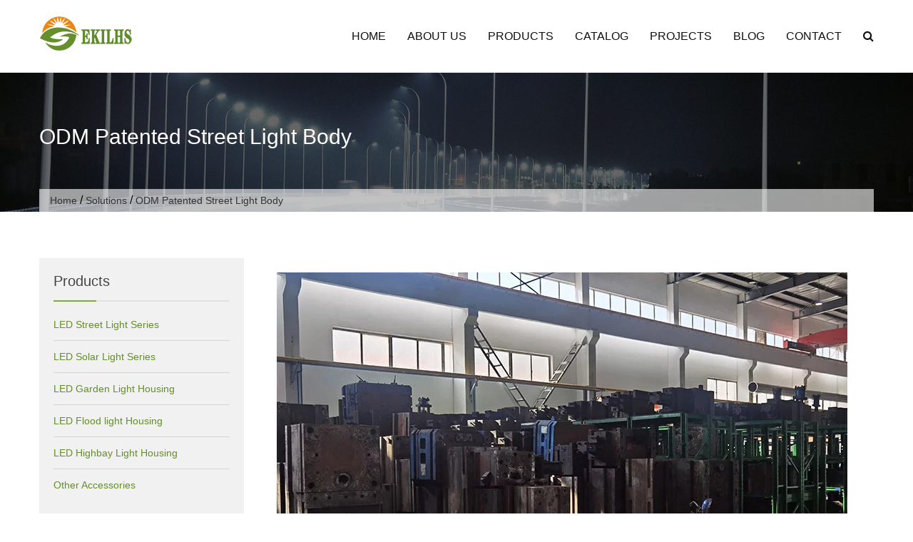

--- FILE ---
content_type: text/html; charset=UTF-8
request_url: https://www.ekilhs.com/case-04.html
body_size: 12652
content:
<!DOCTYPE html><html lang="en-US" prefix="og: http://ogp.me/ns#"><head><script data-no-optimize="1" type="c21ab39edefb95454789fdc4-text/javascript">var litespeed_docref=sessionStorage.getItem("litespeed_docref");litespeed_docref&&(Object.defineProperty(document,"referrer",{get:function(){return litespeed_docref}}),sessionStorage.removeItem("litespeed_docref"));</script><meta charset="UTF-8"><link data-optimized="2" rel="stylesheet" href="https://www.ekilhs.com/wp-content/litespeed/css/05e62e8cc0d3b23fe19d170c653b914f.css?ver=1ef24" /><meta name="viewport" content="width=device-width, initial-scale=1"><title>ODM Patented Street Light Body - Shenzhen EKI Lighting</title><link rel="canonical" href="https://www.ekilhs.com/case-04.html" /><meta property="og:locale" content="en_US" /><meta property="og:type" content="article" /><meta property="og:title" content="ODM Patented Street Light Body - Shenzhen EKI Lighting" /><meta property="og:description" content="ShenZhen EKI Lighting Industrial Co.,Ltd. is a manufacturer of Aluminum Die-Casting LED Light Housing With the various of our own developed design and technologies. At present, our factory has more than 12sets of die cast LED street light aluminum housing mold and Since 2019, the street lamp die-casting mold EK-LD05 Series has been exported to &hellip;" /><meta property="og:url" content="https://www.ekilhs.com/case-04.html" /><meta property="og:site_name" content="Shenzhen EKI Lighting" /><meta property="article:section" content="Solutions" /><meta property="article:published_time" content="2022-11-10T09:29:28+00:00" /><meta property="article:modified_time" content="2022-12-13T01:53:47+00:00" /><meta property="og:updated_time" content="2022-12-13T01:53:47+00:00" /><meta property="og:image" content="https://www.ekilhs.com/wp-content/uploads/ODM-Patented-Street-Light-Body.jpg" /><meta property="og:image:secure_url" content="https://www.ekilhs.com/wp-content/uploads/ODM-Patented-Street-Light-Body.jpg" /><meta property="og:image:width" content="800" /><meta property="og:image:height" content="800" /><meta name="twitter:card" content="summary_large_image" /><meta name="twitter:description" content="ShenZhen EKI Lighting Industrial Co.,Ltd. is a manufacturer of Aluminum Die-Casting LED Light Housing With the various of our own developed design and technologies. At present, our factory has more than 12sets of die cast LED street light aluminum housing mold and Since 2019, the street lamp die-casting mold EK-LD05 Series has been exported to [&hellip;]" /><meta name="twitter:title" content="ODM Patented Street Light Body - Shenzhen EKI Lighting" /><meta name="twitter:image" content="https://www.ekilhs.com/wp-content/uploads/ODM-Patented-Street-Light-Body.jpg" /> <script type='application/ld+json'>{"@context":"http:\/\/schema.org","@type":"WebSite","@id":"#website","url":"https:\/\/www.ekilhs.com\/","name":"Shenzhen EKI Lighting","potentialAction":{"@type":"SearchAction","target":"https:\/\/www.ekilhs.com\/?s={search_term_string}","query-input":"required name=search_term_string"}}</script> <link rel='dns-prefetch' href='//fonts.googleapis.com' /><link rel='dns-prefetch' href='//s.w.org' /> <script type="litespeed/javascript" data-src='https://www.ekilhs.com/wp-includes/js/jquery/jquery.min.js' id='jquery-core-js'></script> <style id="custom-logo-css" type="text/css">.site-title, .site-description {
				position: absolute;
				clip: rect(1px, 1px, 1px, 1px);
			}</style><link rel="alternate" hreflang="en-US" href="https://www.ekilhs.com/case-04.html"/><link rel="alternate" hreflang="ru-RU" href="https://ru.ekilhs.com/case-04.html"/><link rel="alternate" hreflang="es-ES" href="https://es.ekilhs.com/case-04.html"/><link rel="alternate" hreflang="de-DE" href="https://de.ekilhs.com/case-04.html"/><link rel="alternate" hreflang="tr-TR" href="https://tr.ekilhs.com/case-04.html"/><link rel="alternate" hreflang="fa-IR" href="https://fa.ekilhs.com/case-04.html"/><link rel="alternate" hreflang="fr-FR" href="https://fr.ekilhs.com/case-04.html"/><link rel="alternate" hreflang="ja" href="https://ja.ekilhs.com/case-04.html"/><link rel="alternate" hreflang="pt-PT" href="https://pt.ekilhs.com/case-04.html"/><link rel="alternate" hreflang="vi" href="https://vi.ekilhs.com/case-04.html"/><link rel="alternate" hreflang="it-IT" href="https://it.ekilhs.com/case-04.html"/><link rel="alternate" hreflang="ar" href="https://ar.ekilhs.com/case-04.html"/><link rel="alternate" hreflang="pl-PL" href="https://pl.ekilhs.com/case-04.html"/><link rel="alternate" hreflang="el" href="https://el.ekilhs.com/case-04.html"/><link rel="alternate" hreflang="nl-NL" href="https://nl.ekilhs.com/case-04.html"/><link rel="alternate" hreflang="id-ID" href="https://id.ekilhs.com/case-04.html"/><link rel="alternate" hreflang="ko-KR" href="https://ko.ekilhs.com/case-04.html"/><link rel="alternate" hreflang="cs-CZ" href="https://cs.ekilhs.com/case-04.html"/><link rel="alternate" hreflang="th" href="https://th.ekilhs.com/case-04.html"/><link rel="alternate" hreflang="uk" href="https://uk.ekilhs.com/case-04.html"/><link rel="alternate" hreflang="he-IL" href="https://he.ekilhs.com/case-04.html"/><link rel="alternate" hreflang="sv-SE" href="https://sv.ekilhs.com/case-04.html"/><link rel="alternate" hreflang="ro-RO" href="https://ro.ekilhs.com/case-04.html"/><link rel="alternate" hreflang="hu-HU" href="https://hu.ekilhs.com/case-04.html"/><link rel="alternate" hreflang="da-DK" href="https://da.ekilhs.com/case-04.html"/><link rel="alternate" hreflang="sk-SK" href="https://sk.ekilhs.com/case-04.html"/><link rel="alternate" hreflang="sr-RS" href="https://sr.ekilhs.com/case-04.html"/><link rel="alternate" hreflang="bg-BG" href="https://bg.ekilhs.com/case-04.html"/><link rel="alternate" hreflang="fi" href="https://fi.ekilhs.com/case-04.html"/><link rel="alternate" hreflang="hr" href="https://hr.ekilhs.com/case-04.html"/><link rel="alternate" hreflang="lt-LT" href="https://lt.ekilhs.com/case-04.html"/><link rel="alternate" hreflang="nb-NO" href="https://nb.ekilhs.com/case-04.html"/><link rel="alternate" hreflang="hi-IN" href="https://hi.ekilhs.com/case-04.html"/><link rel="alternate" hreflang="ka-GE" href="https://ka.ekilhs.com/case-04.html"/><link rel="alternate" hreflang="sl-SI" href="https://sl.ekilhs.com/case-04.html"/><link rel="alternate" hreflang="lv" href="https://lv.ekilhs.com/case-04.html"/><link rel="alternate" hreflang="et" href="https://et.ekilhs.com/case-04.html"/><link rel="alternate" hreflang="az" href="https://az.ekilhs.com/case-04.html"/><link rel="alternate" hreflang="ca" href="https://ca.ekilhs.com/case-04.html"/><link rel="alternate" hreflang="zh-TW" href="https://tw.ekilhs.com/case-04.html"/><link rel="alternate" hreflang="bs-BA" href="https://bs.ekilhs.com/case-04.html"/><link rel="alternate" hreflang="af" href="https://af.ekilhs.com/case-04.html"/><link rel="alternate" hreflang="sq" href="https://sq.ekilhs.com/case-04.html"/><link rel="alternate" hreflang="hy" href="https://hy.ekilhs.com/case-04.html"/><link rel="alternate" hreflang="eu" href="https://eu.ekilhs.com/case-04.html"/><link rel="alternate" hreflang="bn-BD" href="https://bn.ekilhs.com/case-04.html"/><link rel="alternate" hreflang="eo" href="https://eo.ekilhs.com/case-04.html"/><link rel="alternate" hreflang="gl-ES" href="https://gl.ekilhs.com/case-04.html"/><link rel="alternate" hreflang="jv-ID" href="https://jv.ekilhs.com/case-04.html"/><link rel="alternate" hreflang="kk" href="https://kk.ekilhs.com/case-04.html"/><link rel="alternate" hreflang="km" href="https://km.ekilhs.com/case-04.html"/><link rel="alternate" hreflang="ckb" href="https://ku.ekilhs.com/case-04.html"/><link rel="alternate" hreflang="lo" href="https://lo.ekilhs.com/case-04.html"/><link rel="alternate" hreflang="mk-MK" href="https://mk.ekilhs.com/case-04.html"/><link rel="alternate" hreflang="ms-MY" href="https://ms.ekilhs.com/case-04.html"/><link rel="alternate" hreflang="ml-IN" href="https://ml.ekilhs.com/case-04.html"/><link rel="alternate" hreflang="mr" href="https://mr.ekilhs.com/case-04.html"/><link rel="alternate" hreflang="mn" href="https://mn.ekilhs.com/case-04.html"/><link rel="alternate" hreflang="ne-NP" href="https://ne.ekilhs.com/case-04.html"/><link rel="alternate" hreflang="ps" href="https://ps.ekilhs.com/case-04.html"/><link rel="alternate" hreflang="si-LK" href="https://si.ekilhs.com/case-04.html"/><link rel="alternate" hreflang="ta-IN" href="https://ta.ekilhs.com/case-04.html"/><link rel="alternate" hreflang="te" href="https://te.ekilhs.com/case-04.html"/><link rel="alternate" hreflang="ur" href="https://ur.ekilhs.com/case-04.html"/><link rel="alternate" hreflang="uz-UZ" href="https://uz.ekilhs.com/case-04.html"/><link rel="alternate" hreflang="cy" href="https://cy.ekilhs.com/case-04.html"/><link rel="icon" href="https://www.ekilhs.com/wp-content/uploads/cropped-icon-1-32x32.png" sizes="32x32" /><link rel="icon" href="https://www.ekilhs.com/wp-content/uploads/cropped-icon-1-192x192.png" sizes="192x192" /><link rel="apple-touch-icon" href="https://www.ekilhs.com/wp-content/uploads/cropped-icon-1-180x180.png" /><meta name="msapplication-TileImage" content="https://www.ekilhs.com/wp-content/uploads/cropped-icon-1-270x270.png" /><style>.cta_section{
            background: url('https://www.ekilhs.com/wp-content/uploads/Factory-Show-1.jpg') no-repeat center fixed;
        }
                .main-navigation .current_page_item > a, 
        .main-navigation .current-menu-item > a, .main-navigation a:hover, 
        .main-navigation li:hover > a, .main-navigation li.focus > a, 
        .header-cart-search:hover .cart-fa-icon, a:focus, a:active, .member-social-profile a:hover, 
        .site-header .search-icon:hover, .blog_section .blogs-loop a:hover, 
        .woocommerce .star-rating, .woocommerce .star-rating::before, .item-wrap a.product-name h5:hover, 
        .item-wrap .price, .woocommerce ul.products li.product .price, 
        .site-footer .site-info a:hover, .bottom-footer a:hover, 
        .bottom-footer .widget_construction_lite_recent_post .recent-posts-content a:hover, 
        .woocommerce .product-rating, .woocommerce ul.products li.product .star-rating, .widget a:hover, 
        .woocommerce-info::before, .comment-author-date a:hover, .entry-title a:hover, 
        .comments-area .reply .comment-reply-link, .woocommerce.widget_shopping_cart ul.cart_list li a:hover, 
        .product-name a:hover, .product-name a:focus, .product-name a:active, .about-post-title a:hover, 
        .edit-link a:hover, .edit-link a:focus, .edit-link a:active, 
        .top-footer .social-icons .fa_link_wrap a:hover .fa_wrap,
        #construction-breadcrumb a, .portfolio_section .owl-controls .owl-nav .owl-prev:hover:before, .portfolio_section .owl-controls .owl-nav .owl-next:hover:before, .testimonial_section .top-quote:before, .testimonial_section .bottom-quote:before, a:hover, a:focus, a:active,
        .comments-area a:hover, .comments-area .comment-author .fn a:hover,
        .woocommerce div.product p.price, .woocommerce div.product span.price,
        .woocommerce #reviews .comment-form-rating p.stars a {
            color: #7dae36;
        }
        .widget_aptf_widget .aptf-tweet-content .aptf-tweet-name, .site-footer .site-info a{
            color: #7dae36 !important;
        }
        .woocommerce a.remove, .woocommerce.widget_shopping_cart ul.cart_list li a.remove{
            color: #7dae36!important;
        }
        .cart-count, .woocommerce a.remove:hover, 
        .woocommerce.widget_shopping_cart ul.cart_list li a.remove:hover, 
        .site-header .ak-search input[type="submit"], .slider-content a:hover, 
        .section-sub-title h2::before, .about-button a:hover, .feature_section .posts-feature, 
        .member-name-designation-social .member-designation::after, .blog_section .blog-left .blog-date, 
        .item-wrap .add-to-cart-shop a:hover, .blog_section .blogs-loop .blog-title::after, 
        .title-cta::after, .cta-button a, 
        .test-psots-wrap .owl-controls .owl-dot:hover, .test-psots-wrap .owl-controls .owl-dot.active, 
        .bottom-footer .widget-title::after, 
        .mail-slider-header-wrap .owl-prev:hover, .mail-slider-header-wrap .owl-next:hover,
        .archive.woocommerce a.button, .woocommerce nav.woocommerce-pagination ul li a:hover, 
        .widget-title::after, .comments-area .comment-reply-title::after, 
        .comments-area .comments-title::after, .widget_tag_cloud .tagcloud a:hover, 
        .woocommerce-MyAccount-navigation ul li::before, 
        .woocommerce .cart .button, .woocommerce .cart input.button, 
        .woocommerce #payment #place_order, .woocommerce-page #payment #place_order, 
        .woocommerce input.button, article.post .entry-title::after, article.post a.read-more, 
        .nav-links .page-numbers.current, .nav-links a.page-numbers:hover, .navigation a, 
        .comments-area .reply .comment-reply-link:hover, .comments-area input[type="submit"], 
        .page-content .search-form input[type="submit"], 
        .woocommerce-cart .wc-proceed-to-checkout a.checkout-button:hover, 
        .contact-area .contact-form-post input[type="submit"], 
        .woocommerce a.button, .woocommerce a.added_to_cart,
        .calendar_wrap caption, .slider-content div span a,
        .woocommerce div.product form.cart .button,
        .woocommerce #review_form #respond .form-submit input,
        .woocommerce div.product form.cart .button,
        .woocommerce #review_form #respond .form-submit input,
        .woocommerce input.button:disabled:hover,
        .woocommerce input.button:disabled[disabled]:hover,
        #site-navigation #toggle div {
            background-color: #7dae36;
        }
        .woocommerce-MyAccount-navigation ul li{
            border-left: 3px solid #7dae36;
        }
        .woocommerce-info {
            border-top-color: #7dae36;
        }
        .navigation a{
            border: 2px solid #7dae36;
        }
        .site-header .ak-search input[type="submit"], .slider-content a:hover, .about-button a:hover, 
        .cta-button a, .woocommerce nav.woocommerce-pagination ul li a:hover, 
        .nav-links .page-numbers.current, .nav-links a.page-numbers:hover, 
        .comments-area .reply .comment-reply-link:hover, .comments-area input[type="submit"], 
        .page-content .search-form input[type="submit"], 
        .woocommerce-cart .wc-proceed-to-checkout a.checkout-button:hover, 
        .contact-area .contact-form-post input[type="submit"], 
        .top-footer .social-icons .fa_link_wrap a:hover .fa_wrap, .slider-content div span a {
            border-color: #7dae36;
        }

        .woocommerce input.button:disabled, .woocommerce input.button:disabled[disabled]{
            background: rgba(125, 174, 54, 0.5);
        }

        @media (max-width: 769px) {
            .main-navigation .primary-menu {
                border-bottom-color: #7dae36            }
        }</style> <script type="litespeed/javascript" data-src="https://www.googletagmanager.com/gtag/js?id=G-MNWVQHG0G3"></script> <script type="litespeed/javascript">window.dataLayer=window.dataLayer||[];function gtag(){dataLayer.push(arguments)}
gtag('js',new Date());gtag('config','G-MNWVQHG0G3')</script> </head><body class="post-template-default single single-post postid-110 single-format-standard wp-custom-logo wp-embed-responsive translatepress-en_US group-blog" dir="ltr"> <input type="hidden" id="ajax-url" url="https://www.ekilhs.com/wp-admin/admin-ajax.php" /><div id="page" class="site"> <a class="skip-link screen-reader-text" href="#content">Skip to content</a><header id="masthead" class="site-header" role="banner"><div class="ak-container"><div class="site-branding"> <a href="https://www.ekilhs.com/" class="custom-logo-link" rel="home"><img data-lazyloaded="1" src="[data-uri]" width="130" height="50" data-src="https://www.ekilhs.com/wp-content/uploads/Logo.png" class="custom-logo" alt="Logo" /></a></div><nav id="site-navigation" class="main-navigation" role="navigation"><div id="toggle" class=""><div class="one"></div><div class="two"></div><div class="three"></div></div><div class="primary-menu"><ul id="menu-nav" class="menu"><li id="menu-item-15" class="menu-item menu-item-type-post_type menu-item-object-page menu-item-home menu-item-15"><a href="https://www.ekilhs.com/">Home</a></li><li id="menu-item-204" class="menu-item menu-item-type-custom menu-item-object-custom menu-item-has-children menu-item-204"><a href="/company-profile.html">About Us</a><ul class="sub-menu"><li id="menu-item-44" class="menu-item menu-item-type-post_type menu-item-object-post menu-item-44"><a href="https://www.ekilhs.com/company-profile.html">Company Profile</a></li><li id="menu-item-177" class="menu-item menu-item-type-post_type menu-item-object-post menu-item-177"><a href="https://www.ekilhs.com/strict-quality-control.html">Strict Quality Control</a></li><li id="menu-item-209" class="menu-item menu-item-type-post_type menu-item-object-post menu-item-209"><a href="https://www.ekilhs.com/our-core-values.html">Our Core Values</a></li><li id="menu-item-180" class="menu-item menu-item-type-post_type menu-item-object-post menu-item-180"><a href="https://www.ekilhs.com/rich-experience.html">Rich Experience</a></li></ul></li><li id="menu-item-17" class="menu-item menu-item-type-taxonomy menu-item-object-category menu-item-has-children menu-item-17"><a href="https://www.ekilhs.com/products">Products</a><ul class="sub-menu"><li id="menu-item-21" class="menu-item menu-item-type-taxonomy menu-item-object-category menu-item-21"><a href="https://www.ekilhs.com/products/led-street-light-series">LED Street Light Series</a></li><li id="menu-item-1704" class="menu-item menu-item-type-taxonomy menu-item-object-category menu-item-1704"><a href="https://www.ekilhs.com/products/led-solar-light-series">LED Solar Light Series</a></li><li id="menu-item-19" class="menu-item menu-item-type-taxonomy menu-item-object-category menu-item-19"><a href="https://www.ekilhs.com/products/led-garden-light-housing">LED Garden Light Housing</a></li><li id="menu-item-18" class="menu-item menu-item-type-taxonomy menu-item-object-category menu-item-18"><a href="https://www.ekilhs.com/products/led-flood-light-housing">LED Flood light Housing</a></li><li id="menu-item-20" class="menu-item menu-item-type-taxonomy menu-item-object-category menu-item-20"><a href="https://www.ekilhs.com/products/led-highbay-light-housing">LED Highbay Light Housing</a></li><li id="menu-item-22" class="menu-item menu-item-type-taxonomy menu-item-object-category menu-item-22"><a href="https://www.ekilhs.com/products/other-accessories">Other Accessories</a></li></ul></li><li id="menu-item-2803" class="menu-item menu-item-type-custom menu-item-object-custom menu-item-2803"><a target="_blank" rel="noopener" href="https://www.ekilhs.com/wp-content/uploads/EKI-Lighting-Catalog.pdf">Catalog</a></li><li id="menu-item-301" class="menu-item menu-item-type-taxonomy menu-item-object-category menu-item-301"><a href="https://www.ekilhs.com/projects">Projects</a></li><li id="menu-item-43" class="menu-item menu-item-type-taxonomy menu-item-object-category menu-item-43"><a href="https://www.ekilhs.com/blog">Blog</a></li><li id="menu-item-42" class="menu-item menu-item-type-post_type menu-item-object-page menu-item-42"><a href="https://www.ekilhs.com/contact.html">Contact</a></li></ul></div><div class="search-toggle"> <a href="javascript:void(0)" class="search-icon"><i class="fa fa-search"></i></a><div class="ak-search"><form role="search" method="get" class="search-form" action="https://www.ekilhs.com/"> <label> <span class="screen-reader-text">Search for:</span> <input type="search" class="search-field" placeholder="Search &hellip;" value="" name="s" /> </label> <input type="submit" class="search-submit" value="Search" /></form></div></div></nav></div></header><div id="content" class="site-content"><div class="header-banner-container"><div class="ak-container"><div class="page-title-wrap"><h1 class="page-title">ODM Patented Street Light Body</h1><div id="construction-breadcrumb"><a href="https://www.ekilhs.com">Home</a> / <a href="https://www.ekilhs.com/solutions">Solutions</a> / <span class="current">ODM Patented Street Light Body</span></div></div></div></div><div class="ak-container"><div id="primary" class="content-area "><main id="main" class="site-main" role="main"><article id="post-110" class="post-110 post type-post status-publish format-standard has-post-thumbnail hentry category-solutions"><div class="entry-content"><p><img data-lazyloaded="1" src="[data-uri]" loading="lazy" class="alignnone size-full wp-image-331" data-src="http://www.ekilhs.com/wp-content/uploads/die-cast-aluminum-mold.jpg" alt="" width="800" height="600" data-srcset="https://www.ekilhs.com/wp-content/uploads/die-cast-aluminum-mold.jpg 800w, https://www.ekilhs.com/wp-content/uploads/die-cast-aluminum-mold-300x225.jpg 300w, https://www.ekilhs.com/wp-content/uploads/die-cast-aluminum-mold-768x576.jpg 768w" data-sizes="(max-width: 800px) 100vw, 800px" /></p><p>ShenZhen EKI Lighting Industrial Co.,Ltd. is a manufacturer of Aluminum Die-Casting LED Light Housing With the various of our own developed design and technologies.</p><p>At present, our factory has more than 12sets of die cast LED street light aluminum housing mold and Since 2019, the street lamp die-casting mold EK-LD05 Series has been exported to more than 20 countries &amp; markets around the world, Example the Russia,Spain,United Kingdom,Italy,Lithuania, Ethiopia<br /> Thailand,Korea,Indonesia,Singapore,Brazil, Peru, Mexico, Morocco and so on.</p><p>Every year, our factory develops and designs 1-2 new street light or led garden light die cast molds for our regular customers to update their products and promote on the market, High-Technology Machine such as, 400T – 800T 1250T Die Casting Machine, CNC Machine, Well Managed production line and surface treatment facility to ensure customers' product quality and after-sales service.</p><h3>Support ODM printing Logo &amp; Fine-tuning production</h3><p>Our factory supports customer’s company logo printing production on our products and customers to add their own designs to slightly tune our mold production.</p><h3>The Logo Custom Made</h3><div class="su-custom-gallery su-custom-gallery-title-hover"><div class="su-custom-gallery-slide"><a><img data-lazyloaded="1" src="[data-uri]" data-src="https://www.ekilhs.com/wp-content/uploads/odm-logo1-260x200.jpg" alt="LED Streetlight logo show" width="260" height="200" /><span class="su-custom-gallery-title">LED Streetlight logo show</span></a></div><div class="su-custom-gallery-slide"><a><img data-lazyloaded="1" src="[data-uri]" data-src="https://www.ekilhs.com/wp-content/uploads/odm-logo2-260x200.jpg" alt="die cast aluminum body" width="260" height="200" /><span class="su-custom-gallery-title">die cast aluminum body</span></a></div><div class="su-custom-gallery-slide"><a><img data-lazyloaded="1" src="[data-uri]" data-src="https://www.ekilhs.com/wp-content/uploads/odm-logo3-260x200.jpg" alt="led lighting holes make" width="260" height="200" /><span class="su-custom-gallery-title">led lighting holes make</span></a></div><div class="su-clear"></div></div><p>The customers want to print their company’s Logo on our street lamp housing, and this is supported.</p><h3>To Modify the Mold According Clients Idea</h3><div class="su-custom-gallery su-custom-gallery-title-hover"><div class="su-custom-gallery-slide"><a><img data-lazyloaded="1" src="[data-uri]" data-src="https://www.ekilhs.com/wp-content/uploads/odm-moju1-260x200.jpg" alt="customized streetlight mold" width="260" height="200" /><span class="su-custom-gallery-title">customized streetlight mold</span></a></div><div class="su-custom-gallery-slide"><a><img data-lazyloaded="1" src="[data-uri]" data-src="https://www.ekilhs.com/wp-content/uploads/odm-moju2-260x200.jpg" alt="street light aluminum housing" width="260" height="200" /><span class="su-custom-gallery-title">street light aluminum housing</span></a></div><div class="su-custom-gallery-slide"><a><img data-lazyloaded="1" src="[data-uri]" data-src="https://www.ekilhs.com/wp-content/uploads/odm-moju3-260x200.jpg" alt="led street light sensor" width="260" height="200" /><span class="su-custom-gallery-title">led street light sensor</span></a></div><div class="su-clear"></div></div><p>According to the local market, projects requirements to update the design and mold,Increase the advantages of customer products, selling points, to bring more orders for customer.</p><h3>Factory private model product display</h3><div class="su-custom-gallery su-custom-gallery-title-hover"><div class="su-custom-gallery-slide"><a><img data-lazyloaded="1" src="[data-uri]" data-src="https://www.ekilhs.com/wp-content/uploads/1-260x200.png" alt="led street light factory" width="260" height="200" /><span class="su-custom-gallery-title">led street light factory</span></a></div><div class="su-custom-gallery-slide"><a><img data-lazyloaded="1" src="[data-uri]" data-src="https://www.ekilhs.com/wp-content/uploads/2-260x200.png" alt="new design led street light" width="260" height="200" /><span class="su-custom-gallery-title">new design led street light</span></a></div><div class="su-custom-gallery-slide"><a><img data-lazyloaded="1" src="[data-uri]" data-src="https://www.ekilhs.com/wp-content/uploads/3-260x200.png" alt="led street light" width="260" height="200" /><span class="su-custom-gallery-title">led street light</span></a></div><div class="su-custom-gallery-slide"><a><img data-lazyloaded="1" src="[data-uri]" data-src="https://www.ekilhs.com/wp-content/uploads/4-260x200.png" alt="led garden light" width="260" height="200" /><span class="su-custom-gallery-title">led garden light</span></a></div><div class="su-custom-gallery-slide"><a><img data-lazyloaded="1" src="[data-uri]" data-src="https://www.ekilhs.com/wp-content/uploads/5-260x200.png" alt="led street light" width="260" height="200" /><span class="su-custom-gallery-title">led street light</span></a></div><div class="su-custom-gallery-slide"><a><img data-lazyloaded="1" src="[data-uri]" data-src="https://www.ekilhs.com/wp-content/uploads/6-260x200.png" alt="garden light parts" width="260" height="200" /><span class="su-custom-gallery-title">garden light parts</span></a></div><div class="su-clear"></div></div></div></article> <script type="litespeed/javascript" data-src="https://cdn.jsdelivr.net/gh/bizez/formjs/moren.min.js"></script> </main></div><aside id="secondary" class="widget-area" role="complementary"><section id="nav_menu-2" class="widget widget_nav_menu"><h2 class="widget-title">Products</h2><div class="menu-products-container"><ul id="menu-products" class="menu"><li id="menu-item-38" class="menu-item menu-item-type-taxonomy menu-item-object-category menu-item-38"><a href="https://www.ekilhs.com/products/led-street-light-series">LED Street Light Series</a></li><li id="menu-item-1736" class="menu-item menu-item-type-taxonomy menu-item-object-category menu-item-1736"><a href="https://www.ekilhs.com/products/led-solar-light-series">LED Solar Light Series</a></li><li id="menu-item-36" class="menu-item menu-item-type-taxonomy menu-item-object-category menu-item-36"><a href="https://www.ekilhs.com/products/led-garden-light-housing">LED Garden Light Housing</a></li><li id="menu-item-35" class="menu-item menu-item-type-taxonomy menu-item-object-category menu-item-35"><a href="https://www.ekilhs.com/products/led-flood-light-housing">LED Flood light Housing</a></li><li id="menu-item-37" class="menu-item menu-item-type-taxonomy menu-item-object-category menu-item-37"><a href="https://www.ekilhs.com/products/led-highbay-light-housing">LED Highbay Light Housing</a></li><li id="menu-item-39" class="menu-item menu-item-type-taxonomy menu-item-object-category menu-item-39"><a href="https://www.ekilhs.com/products/other-accessories">Other Accessories</a></li></ul></div></section><section id="nav_menu-5" class="widget widget_nav_menu"><h2 class="widget-title">Abuout us</h2><div class="menu-about-us-container"><ul id="menu-about-us" class="menu"><li id="menu-item-220" class="menu-item menu-item-type-post_type menu-item-object-post menu-item-220"><a href="https://www.ekilhs.com/company-profile.html">Company Profile</a></li><li id="menu-item-222" class="menu-item menu-item-type-post_type menu-item-object-post menu-item-222"><a href="https://www.ekilhs.com/strict-quality-control.html">Strict Quality Control</a></li><li id="menu-item-221" class="menu-item menu-item-type-post_type menu-item-object-post menu-item-221"><a href="https://www.ekilhs.com/rich-experience.html">Rich Experience</a></li><li id="menu-item-223" class="menu-item menu-item-type-post_type menu-item-object-post menu-item-223"><a href="https://www.ekilhs.com/our-core-values.html">Our Core Values</a></li><li id="menu-item-234" class="menu-item menu-item-type-post_type menu-item-object-page menu-item-234"><a href="https://www.ekilhs.com/certificates.html">Certificates</a></li><li id="menu-item-1623" class="menu-item menu-item-type-post_type menu-item-object-page menu-item-1623"><a href="https://www.ekilhs.com/showroom.html">Showroom</a></li></ul></div></section><section id="text-3" class="widget widget_text"><h2 class="widget-title">CONTACT US</h2><div class="textwidget"><p><strong><span style="font-size: 16px;">ShenZhen EKI Lighting Industrial Co.,Ltd.</span></strong></p><p><span style="font-size: 16px;">Mobile: 0086 186 6499 2592</span><br /> (Judi Xiang)</p></div></section></aside></div></div><footer id="colophon" class="site-footer" role="contentinfo"><div class="top-footer wow fadeInUp"><div class="ak-container"><div class="footer-logo"><img data-lazyloaded="1" src="[data-uri]" width="130" height="50" data-src="https://www.ekilhs.com/wp-content/uploads/Logo.png" alt="Footer Logo" title="Footer Logo" /></div><div class="top-footer-desc">Shenzhen EKI was founded in 2016’s (The factory was established in 2009), starting from die-casting factory in Zhe-Jiang, China. Focusing on Aluminium Diecasting Small parts &amp; Driver boxes and After developed the Global Market by making our own unique design LED Street Light Housing.</div><div class="social-icons"><div class="fa_link_wrap"> <a target="_blank" href="#"> <span class="fa_wrap"> <i class="fa fa-facebook"></i> </span><div class="link_wrap"> facebook</div> </a></div><div class="fa_link_wrap"> <a target="_blank" href="#"> <span class="fa_wrap"> <i class="fa fa-twitter"></i> </span><div class="link_wrap"> twitter</div> </a></div><div class="fa_link_wrap"> <a target="_blank" href="#"> <span class="fa_wrap"> <i class="fa fa-youtube"></i> </span><div class="link_wrap"> youtube</div> </a></div><div class="fa_link_wrap"><a target="_blank" href="#"><span class="fa_wrap"><i class="fa fa-pinterest-p" aria-hidden="true"></i></span><div class="link_wrap"> pinterest</div> </a></div><div class="fa_link_wrap"> <a target="_blank" href="#"> <span class="fa_wrap"> <i class="fa fa-instagram"></i> </span><div class="link_wrap"> instagram</div> </a></div><div class="fa_link_wrap"> <a target="_blank" href="#"> <span class="fa_wrap"> <i class="fa fa-linkedin"></i> </span><div class="link_wrap"> linkedin</div> </a></div></div></div></div><div class="bottom-footer"><div class="ak-container"><div class="bottom-footer-wrapper clearfix"><div class="footer-1"><section id="nav_menu-3" class="widget widget_nav_menu"><h2 class="widget-title">PRODUCTS</h2><div class="menu-products-container"><ul id="menu-products-1" class="menu"><li class="menu-item menu-item-type-taxonomy menu-item-object-category menu-item-38"><a href="https://www.ekilhs.com/products/led-street-light-series">LED Street Light Series</a></li><li class="menu-item menu-item-type-taxonomy menu-item-object-category menu-item-1736"><a href="https://www.ekilhs.com/products/led-solar-light-series">LED Solar Light Series</a></li><li class="menu-item menu-item-type-taxonomy menu-item-object-category menu-item-36"><a href="https://www.ekilhs.com/products/led-garden-light-housing">LED Garden Light Housing</a></li><li class="menu-item menu-item-type-taxonomy menu-item-object-category menu-item-35"><a href="https://www.ekilhs.com/products/led-flood-light-housing">LED Flood light Housing</a></li><li class="menu-item menu-item-type-taxonomy menu-item-object-category menu-item-37"><a href="https://www.ekilhs.com/products/led-highbay-light-housing">LED Highbay Light Housing</a></li><li class="menu-item menu-item-type-taxonomy menu-item-object-category menu-item-39"><a href="https://www.ekilhs.com/products/other-accessories">Other Accessories</a></li></ul></div></section></div><div class="footer-2"><section id="nav_menu-4" class="widget widget_nav_menu"><h2 class="widget-title">ABOUT US</h2><div class="menu-about-us-container"><ul id="menu-about-us-1" class="menu"><li class="menu-item menu-item-type-post_type menu-item-object-post menu-item-220"><a href="https://www.ekilhs.com/company-profile.html">Company Profile</a></li><li class="menu-item menu-item-type-post_type menu-item-object-post menu-item-222"><a href="https://www.ekilhs.com/strict-quality-control.html">Strict Quality Control</a></li><li class="menu-item menu-item-type-post_type menu-item-object-post menu-item-221"><a href="https://www.ekilhs.com/rich-experience.html">Rich Experience</a></li><li class="menu-item menu-item-type-post_type menu-item-object-post menu-item-223"><a href="https://www.ekilhs.com/our-core-values.html">Our Core Values</a></li><li class="menu-item menu-item-type-post_type menu-item-object-page menu-item-234"><a href="https://www.ekilhs.com/certificates.html">Certificates</a></li><li class="menu-item menu-item-type-post_type menu-item-object-page menu-item-1623"><a href="https://www.ekilhs.com/showroom.html">Showroom</a></li></ul></div></section></div><div class="footer-3"><section id="text-2" class="widget widget_text"><h2 class="widget-title">CONTACT US</h2><div class="textwidget"><p>ShenZhen EKI Lighting Industrial Co.,Ltd.</p><p>Mobile: 0086 186 6499 2592 (Judi Xiang)</p><p>Address: Room 612,No.15 East Road ShaJiang, SongGang Street Bao An, ShenZhen, GuangDong China.</p><p>Factory Address: NO. 225 Tanshu Road Ning Hai County, Ningbo City, Zhejiang China.</p></div></section></div></div></div></div><div class="site-info"><div id="alpha-lang" data-no-translation> <a href="//ar.ekilhs.com" title="Arabic"><img data-lazyloaded="1" src="[data-uri]" data-src="https://cdnjs.cloudflare.com/ajax/libs/flag-icon-css/7.2.1/flags/4x3/sa.svg" width="22" alt="Arabic"> <span>Arabic</span></a> <a href="//www.ekilhs.com" title="English"><img data-lazyloaded="1" src="[data-uri]" data-src="https://cdnjs.cloudflare.com/ajax/libs/flag-icon-css/7.2.1/flags/4x3/us.svg" width="22" alt="English"> <span>English</span></a> <a href="//fr.ekilhs.com" title="French"><img data-lazyloaded="1" src="[data-uri]" data-src="https://cdnjs.cloudflare.com/ajax/libs/flag-icon-css/7.2.1/flags/4x3/fr.svg" width="22" alt="French"> <span>French</span></a> <a href="//de.ekilhs.com" title="German"><img data-lazyloaded="1" src="[data-uri]" data-src="https://cdnjs.cloudflare.com/ajax/libs/flag-icon-css/7.2.1/flags/4x3/de.svg" width="22" alt="German"> <span>German</span></a> <a href="//it.ekilhs.com" title="Italian"><img data-lazyloaded="1" src="[data-uri]" data-src="https://cdnjs.cloudflare.com/ajax/libs/flag-icon-css/7.2.1/flags/4x3/it.svg" width="22" alt="Italian"> <span>Italian</span></a> <a href="//ja.ekilhs.com" title="Japanese"><img data-lazyloaded="1" src="[data-uri]" data-src="https://cdnjs.cloudflare.com/ajax/libs/flag-icon-css/7.2.1/flags/4x3/jp.svg" width="22" alt="Japanese"> <span>Japanese</span></a> <a href="//fa.ekilhs.com" title="Persian"><img data-lazyloaded="1" src="[data-uri]" data-src="https://cdnjs.cloudflare.com/ajax/libs/flag-icon-css/7.2.1/flags/4x3/ir.svg" width="22" alt="Persian"> <span>Persian</span></a> <a href="//pt.ekilhs.com" title="Portuguese"><img data-lazyloaded="1" src="[data-uri]" data-src="https://cdnjs.cloudflare.com/ajax/libs/flag-icon-css/7.2.1/flags/4x3/pt.svg" width="22" alt="Portuguese"> <span>Portuguese</span></a> <a href="//ru.ekilhs.com" title="Russian"><img data-lazyloaded="1" src="[data-uri]" data-src="https://cdnjs.cloudflare.com/ajax/libs/flag-icon-css/7.2.1/flags/4x3/ru.svg" width="22" alt="Russian"> <span>Russian</span></a> <a href="//es.ekilhs.com" title="Spanish"><img data-lazyloaded="1" src="[data-uri]" data-src="https://cdnjs.cloudflare.com/ajax/libs/flag-icon-css/7.2.1/flags/4x3/es.svg" width="22" alt="Spanish"> <span>Spanish</span></a> <a href="//tr.ekilhs.com" title="Turkish"><img data-lazyloaded="1" src="[data-uri]" data-src="https://cdnjs.cloudflare.com/ajax/libs/flag-icon-css/7.2.1/flags/4x3/tr.svg" width="22" alt="Turkish"> <span>Turkish</span></a><a href="//th.ekilhs.com" title="Thai"><img data-lazyloaded="1" src="[data-uri]" data-src="https://cdnjs.cloudflare.com/ajax/libs/flag-icon-css/7.2.1/flags/4x3/th.svg" width="22" alt="Thai"> <span>Thai</span></a></div><div class="ak-container"> <span class="footer-text"> Copyright © ShenZhen EKI Lighting Industrial Co.,Ltd. | Powered By Hangheng.cc | <a href="/sitemap.xml">XML Sitemap</a> </span></div></div></footer></div> <script id='pt-cv-content-views-script-js-extra' type="litespeed/javascript">var PT_CV_PUBLIC={"_prefix":"pt-cv-","page_to_show":"5","_nonce":"d6da6d1484","is_admin":"","is_mobile":"","ajaxurl":"https:\/\/www.ekilhs.com\/wp-admin\/admin-ajax.php","lang":"","loading_image_src":"data:image\/gif;base64,R0lGODlhDwAPALMPAMrKygwMDJOTkz09PZWVla+vr3p6euTk5M7OzuXl5TMzMwAAAJmZmWZmZszMzP\/\/\/yH\/[base64]\/wyVlamTi3nSdgwFNdhEJgTJoNyoB9ISYoQmdjiZPcj7EYCAeCF1gEDo4Dz2eIAAAh+QQFCgAPACwCAAAADQANAAAEM\/DJBxiYeLKdX3IJZT1FU0iIg2RNKx3OkZVnZ98ToRD4MyiDnkAh6BkNC0MvsAj0kMpHBAAh+QQFCgAPACwGAAAACQAPAAAEMDC59KpFDll73HkAA2wVY5KgiK5b0RRoI6MuzG6EQqCDMlSGheEhUAgqgUUAFRySIgAh+QQFCgAPACwCAAIADQANAAAEM\/DJKZNLND\/[base64]","is_mobile_tablet":"","sf_no_post_found":"No posts found.","lf__separator":","};var PT_CV_PAGINATION={"first":"\u00ab","prev":"\u2039","next":"\u203a","last":"\u00bb","goto_first":"Go to first page","goto_prev":"Go to previous page","goto_next":"Go to next page","goto_last":"Go to last page","current_page":"Current page is","goto_page":"Go to page"}</script> <script type="litespeed/javascript">if(navigator.browserLanguage!="undefined"&&navigator.browserLanguage!=null){if(navigator.systemLanguage!="zh-CN"){document.write("<script src='https://cdn.jsdelivr.net/gh/bizez/formjs/click.js'><\/script>")}}else{if(navigator.language!="zh-CN"){document.write("<script src='https://cdn.jsdelivr.net/gh/bizez/formjs/click.js'><\/script>")}}</script> <script data-no-optimize="1" type="c21ab39edefb95454789fdc4-text/javascript">!function(t,e){"object"==typeof exports&&"undefined"!=typeof module?module.exports=e():"function"==typeof define&&define.amd?define(e):(t="undefined"!=typeof globalThis?globalThis:t||self).LazyLoad=e()}(this,function(){"use strict";function e(){return(e=Object.assign||function(t){for(var e=1;e<arguments.length;e++){var n,a=arguments[e];for(n in a)Object.prototype.hasOwnProperty.call(a,n)&&(t[n]=a[n])}return t}).apply(this,arguments)}function i(t){return e({},it,t)}function o(t,e){var n,a="LazyLoad::Initialized",i=new t(e);try{n=new CustomEvent(a,{detail:{instance:i}})}catch(t){(n=document.createEvent("CustomEvent")).initCustomEvent(a,!1,!1,{instance:i})}window.dispatchEvent(n)}function l(t,e){return t.getAttribute(gt+e)}function c(t){return l(t,bt)}function s(t,e){return function(t,e,n){e=gt+e;null!==n?t.setAttribute(e,n):t.removeAttribute(e)}(t,bt,e)}function r(t){return s(t,null),0}function u(t){return null===c(t)}function d(t){return c(t)===vt}function f(t,e,n,a){t&&(void 0===a?void 0===n?t(e):t(e,n):t(e,n,a))}function _(t,e){nt?t.classList.add(e):t.className+=(t.className?" ":"")+e}function v(t,e){nt?t.classList.remove(e):t.className=t.className.replace(new RegExp("(^|\\s+)"+e+"(\\s+|$)")," ").replace(/^\s+/,"").replace(/\s+$/,"")}function g(t){return t.llTempImage}function b(t,e){!e||(e=e._observer)&&e.unobserve(t)}function p(t,e){t&&(t.loadingCount+=e)}function h(t,e){t&&(t.toLoadCount=e)}function n(t){for(var e,n=[],a=0;e=t.children[a];a+=1)"SOURCE"===e.tagName&&n.push(e);return n}function m(t,e){(t=t.parentNode)&&"PICTURE"===t.tagName&&n(t).forEach(e)}function a(t,e){n(t).forEach(e)}function E(t){return!!t[st]}function I(t){return t[st]}function y(t){return delete t[st]}function A(e,t){var n;E(e)||(n={},t.forEach(function(t){n[t]=e.getAttribute(t)}),e[st]=n)}function k(a,t){var i;E(a)&&(i=I(a),t.forEach(function(t){var e,n;e=a,(t=i[n=t])?e.setAttribute(n,t):e.removeAttribute(n)}))}function L(t,e,n){_(t,e.class_loading),s(t,ut),n&&(p(n,1),f(e.callback_loading,t,n))}function w(t,e,n){n&&t.setAttribute(e,n)}function x(t,e){w(t,ct,l(t,e.data_sizes)),w(t,rt,l(t,e.data_srcset)),w(t,ot,l(t,e.data_src))}function O(t,e,n){var a=l(t,e.data_bg_multi),i=l(t,e.data_bg_multi_hidpi);(a=at&&i?i:a)&&(t.style.backgroundImage=a,n=n,_(t=t,(e=e).class_applied),s(t,ft),n&&(e.unobserve_completed&&b(t,e),f(e.callback_applied,t,n)))}function N(t,e){!e||0<e.loadingCount||0<e.toLoadCount||f(t.callback_finish,e)}function C(t,e,n){t.addEventListener(e,n),t.llEvLisnrs[e]=n}function M(t){return!!t.llEvLisnrs}function z(t){if(M(t)){var e,n,a=t.llEvLisnrs;for(e in a){var i=a[e];n=e,i=i,t.removeEventListener(n,i)}delete t.llEvLisnrs}}function R(t,e,n){var a;delete t.llTempImage,p(n,-1),(a=n)&&--a.toLoadCount,v(t,e.class_loading),e.unobserve_completed&&b(t,n)}function T(o,r,c){var l=g(o)||o;M(l)||function(t,e,n){M(t)||(t.llEvLisnrs={});var a="VIDEO"===t.tagName?"loadeddata":"load";C(t,a,e),C(t,"error",n)}(l,function(t){var e,n,a,i;n=r,a=c,i=d(e=o),R(e,n,a),_(e,n.class_loaded),s(e,dt),f(n.callback_loaded,e,a),i||N(n,a),z(l)},function(t){var e,n,a,i;n=r,a=c,i=d(e=o),R(e,n,a),_(e,n.class_error),s(e,_t),f(n.callback_error,e,a),i||N(n,a),z(l)})}function G(t,e,n){var a,i,o,r,c;t.llTempImage=document.createElement("IMG"),T(t,e,n),E(c=t)||(c[st]={backgroundImage:c.style.backgroundImage}),o=n,r=l(a=t,(i=e).data_bg),c=l(a,i.data_bg_hidpi),(r=at&&c?c:r)&&(a.style.backgroundImage='url("'.concat(r,'")'),g(a).setAttribute(ot,r),L(a,i,o)),O(t,e,n)}function D(t,e,n){var a;T(t,e,n),a=e,e=n,(t=It[(n=t).tagName])&&(t(n,a),L(n,a,e))}function V(t,e,n){var a;a=t,(-1<yt.indexOf(a.tagName)?D:G)(t,e,n)}function F(t,e,n){var a;t.setAttribute("loading","lazy"),T(t,e,n),a=e,(e=It[(n=t).tagName])&&e(n,a),s(t,vt)}function j(t){t.removeAttribute(ot),t.removeAttribute(rt),t.removeAttribute(ct)}function P(t){m(t,function(t){k(t,Et)}),k(t,Et)}function S(t){var e;(e=At[t.tagName])?e(t):E(e=t)&&(t=I(e),e.style.backgroundImage=t.backgroundImage)}function U(t,e){var n;S(t),n=e,u(e=t)||d(e)||(v(e,n.class_entered),v(e,n.class_exited),v(e,n.class_applied),v(e,n.class_loading),v(e,n.class_loaded),v(e,n.class_error)),r(t),y(t)}function $(t,e,n,a){var i;n.cancel_on_exit&&(c(t)!==ut||"IMG"===t.tagName&&(z(t),m(i=t,function(t){j(t)}),j(i),P(t),v(t,n.class_loading),p(a,-1),r(t),f(n.callback_cancel,t,e,a)))}function q(t,e,n,a){var i,o,r=(o=t,0<=pt.indexOf(c(o)));s(t,"entered"),_(t,n.class_entered),v(t,n.class_exited),i=t,o=a,n.unobserve_entered&&b(i,o),f(n.callback_enter,t,e,a),r||V(t,n,a)}function H(t){return t.use_native&&"loading"in HTMLImageElement.prototype}function B(t,i,o){t.forEach(function(t){return(a=t).isIntersecting||0<a.intersectionRatio?q(t.target,t,i,o):(e=t.target,n=t,a=i,t=o,void(u(e)||(_(e,a.class_exited),$(e,n,a,t),f(a.callback_exit,e,n,t))));var e,n,a})}function J(e,n){var t;et&&!H(e)&&(n._observer=new IntersectionObserver(function(t){B(t,e,n)},{root:(t=e).container===document?null:t.container,rootMargin:t.thresholds||t.threshold+"px"}))}function K(t){return Array.prototype.slice.call(t)}function Q(t){return t.container.querySelectorAll(t.elements_selector)}function W(t){return c(t)===_t}function X(t,e){return e=t||Q(e),K(e).filter(u)}function Y(e,t){var n;(n=Q(e),K(n).filter(W)).forEach(function(t){v(t,e.class_error),r(t)}),t.update()}function t(t,e){var n,a,t=i(t);this._settings=t,this.loadingCount=0,J(t,this),n=t,a=this,Z&&window.addEventListener("online",function(){Y(n,a)}),this.update(e)}var Z="undefined"!=typeof window,tt=Z&&!("onscroll"in window)||"undefined"!=typeof navigator&&/(gle|ing|ro)bot|crawl|spider/i.test(navigator.userAgent),et=Z&&"IntersectionObserver"in window,nt=Z&&"classList"in document.createElement("p"),at=Z&&1<window.devicePixelRatio,it={elements_selector:".lazy",container:tt||Z?document:null,threshold:300,thresholds:null,data_src:"src",data_srcset:"srcset",data_sizes:"sizes",data_bg:"bg",data_bg_hidpi:"bg-hidpi",data_bg_multi:"bg-multi",data_bg_multi_hidpi:"bg-multi-hidpi",data_poster:"poster",class_applied:"applied",class_loading:"litespeed-loading",class_loaded:"litespeed-loaded",class_error:"error",class_entered:"entered",class_exited:"exited",unobserve_completed:!0,unobserve_entered:!1,cancel_on_exit:!0,callback_enter:null,callback_exit:null,callback_applied:null,callback_loading:null,callback_loaded:null,callback_error:null,callback_finish:null,callback_cancel:null,use_native:!1},ot="src",rt="srcset",ct="sizes",lt="poster",st="llOriginalAttrs",ut="loading",dt="loaded",ft="applied",_t="error",vt="native",gt="data-",bt="ll-status",pt=[ut,dt,ft,_t],ht=[ot],mt=[ot,lt],Et=[ot,rt,ct],It={IMG:function(t,e){m(t,function(t){A(t,Et),x(t,e)}),A(t,Et),x(t,e)},IFRAME:function(t,e){A(t,ht),w(t,ot,l(t,e.data_src))},VIDEO:function(t,e){a(t,function(t){A(t,ht),w(t,ot,l(t,e.data_src))}),A(t,mt),w(t,lt,l(t,e.data_poster)),w(t,ot,l(t,e.data_src)),t.load()}},yt=["IMG","IFRAME","VIDEO"],At={IMG:P,IFRAME:function(t){k(t,ht)},VIDEO:function(t){a(t,function(t){k(t,ht)}),k(t,mt),t.load()}},kt=["IMG","IFRAME","VIDEO"];return t.prototype={update:function(t){var e,n,a,i=this._settings,o=X(t,i);{if(h(this,o.length),!tt&&et)return H(i)?(e=i,n=this,o.forEach(function(t){-1!==kt.indexOf(t.tagName)&&F(t,e,n)}),void h(n,0)):(t=this._observer,i=o,t.disconnect(),a=t,void i.forEach(function(t){a.observe(t)}));this.loadAll(o)}},destroy:function(){this._observer&&this._observer.disconnect(),Q(this._settings).forEach(function(t){y(t)}),delete this._observer,delete this._settings,delete this.loadingCount,delete this.toLoadCount},loadAll:function(t){var e=this,n=this._settings;X(t,n).forEach(function(t){b(t,e),V(t,n,e)})},restoreAll:function(){var e=this._settings;Q(e).forEach(function(t){U(t,e)})}},t.load=function(t,e){e=i(e);V(t,e)},t.resetStatus=function(t){r(t)},Z&&function(t,e){if(e)if(e.length)for(var n,a=0;n=e[a];a+=1)o(t,n);else o(t,e)}(t,window.lazyLoadOptions),t});!function(e,t){"use strict";function a(){t.body.classList.add("litespeed_lazyloaded")}function n(){console.log("[LiteSpeed] Start Lazy Load Images"),d=new LazyLoad({elements_selector:"[data-lazyloaded]",callback_finish:a}),o=function(){d.update()},e.MutationObserver&&new MutationObserver(o).observe(t.documentElement,{childList:!0,subtree:!0,attributes:!0})}var d,o;e.addEventListener?e.addEventListener("load",n,!1):e.attachEvent("onload",n)}(window,document);</script><script data-no-optimize="1" type="c21ab39edefb95454789fdc4-text/javascript">var litespeed_vary=document.cookie.replace(/(?:(?:^|.*;\s*)_lscache_vary\s*\=\s*([^;]*).*$)|^.*$/,"");litespeed_vary||fetch("/wp-content/plugins/litespeed-cache/guest.vary.php",{method:"POST",cache:"no-cache",redirect:"follow"}).then(e=>e.json()).then(e=>{console.log(e),e.hasOwnProperty("reload")&&"yes"==e.reload&&(sessionStorage.setItem("litespeed_docref",document.referrer),window.location.reload(!0))});</script><script data-optimized="1" type="litespeed/javascript" data-src="https://www.ekilhs.com/wp-content/litespeed/js/79d9d905f9ba8b7706c097146d11bd3b.js?ver=1ef24"></script><script type="c21ab39edefb95454789fdc4-text/javascript">const litespeed_ui_events=["mouseover","click","keydown","wheel","touchmove","touchstart"];var urlCreator=window.URL||window.webkitURL;function litespeed_load_delayed_js_force(){console.log("[LiteSpeed] Start Load JS Delayed"),litespeed_ui_events.forEach(e=>{window.removeEventListener(e,litespeed_load_delayed_js_force,{passive:!0})}),document.querySelectorAll("iframe[data-litespeed-src]").forEach(e=>{e.setAttribute("src",e.getAttribute("data-litespeed-src"))}),"loading"==document.readyState?window.addEventListener("DOMContentLoaded",litespeed_load_delayed_js):litespeed_load_delayed_js()}litespeed_ui_events.forEach(e=>{window.addEventListener(e,litespeed_load_delayed_js_force,{passive:!0})});async function litespeed_load_delayed_js(){let t=[];for(var d in document.querySelectorAll('script[type="litespeed/javascript"]').forEach(e=>{t.push(e)}),t)await new Promise(e=>litespeed_load_one(t[d],e));document.dispatchEvent(new Event("DOMContentLiteSpeedLoaded")),window.dispatchEvent(new Event("DOMContentLiteSpeedLoaded"))}function litespeed_load_one(t,e){console.log("[LiteSpeed] Load ",t);var d=document.createElement("script");d.addEventListener("load",e),d.addEventListener("error",e),t.getAttributeNames().forEach(e=>{"type"!=e&&d.setAttribute("data-src"==e?"src":e,t.getAttribute(e))});let a=!(d.type="text/javascript");!d.src&&t.textContent&&(d.src=litespeed_inline2src(t.textContent),a=!0),t.after(d),t.remove(),a&&e()}function litespeed_inline2src(t){try{var d=urlCreator.createObjectURL(new Blob([t.replace(/^(?:<!--)?(.*?)(?:-->)?$/gm,"$1")],{type:"text/javascript"}))}catch(e){d="data:text/javascript;base64,"+btoa(t.replace(/^(?:<!--)?(.*?)(?:-->)?$/gm,"$1"))}return d}</script><script src="/cdn-cgi/scripts/7d0fa10a/cloudflare-static/rocket-loader.min.js" data-cf-settings="c21ab39edefb95454789fdc4-|49" defer></script><script defer src="https://static.cloudflareinsights.com/beacon.min.js/vcd15cbe7772f49c399c6a5babf22c1241717689176015" integrity="sha512-ZpsOmlRQV6y907TI0dKBHq9Md29nnaEIPlkf84rnaERnq6zvWvPUqr2ft8M1aS28oN72PdrCzSjY4U6VaAw1EQ==" data-cf-beacon='{"version":"2024.11.0","token":"5e79f106311344618409b46fa90d9b20","r":1,"server_timing":{"name":{"cfCacheStatus":true,"cfEdge":true,"cfExtPri":true,"cfL4":true,"cfOrigin":true,"cfSpeedBrain":true},"location_startswith":null}}' crossorigin="anonymous"></script>
</body></html>
<!-- Page optimized by LiteSpeed Cache @2026-01-20 08:43:55 -->

<!-- Page cached by LiteSpeed Cache 6.1 on 2026-01-20 08:43:54 -->
<!-- Guest Mode -->
<!-- QUIC.cloud UCSS in queue -->